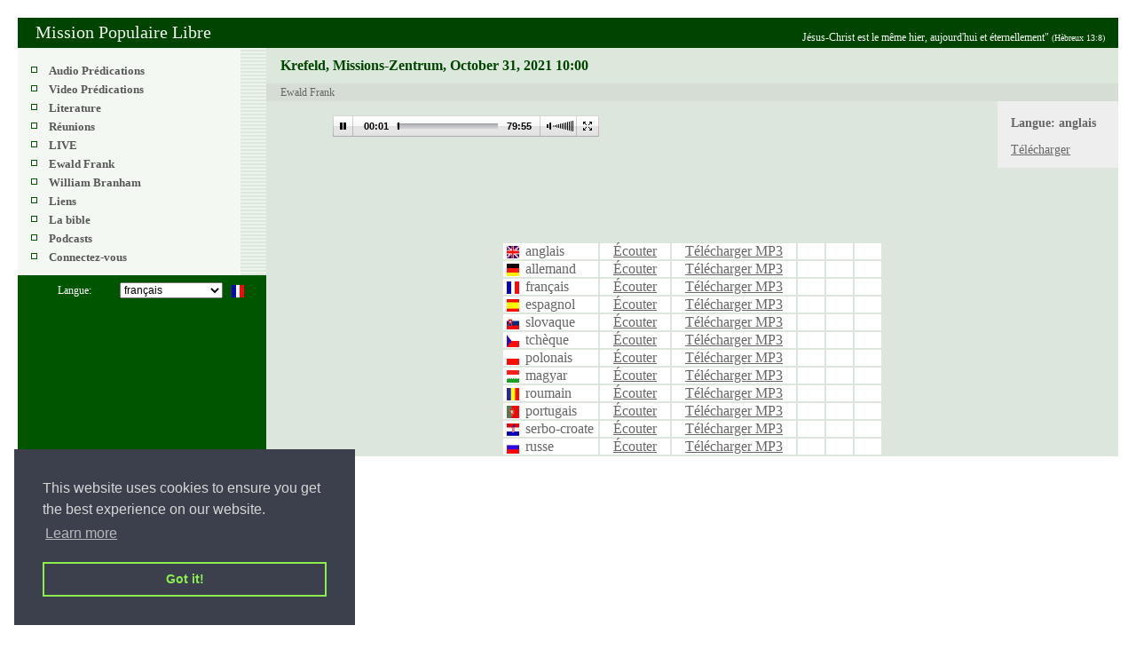

--- FILE ---
content_type: text/html; charset=utf-8
request_url: http://misia.sk/sermons/10716
body_size: 4933
content:
<!DOCTYPE HTML PUBLIC "-//W3C//DTD HTML 4.01//EN"
"http://www.w3.org/TR/html4/strict.dtd">
<html :xmlns:fb='http://www.facebook.com/2008/fbml' :xmlns:og='http://ogp.me/ns#' lang='en' xml:lang='en' xmlns='http://www.w3.org/1999/xhtml'>
<head>
<!-- Global site tag (gtag.js) - Google Analytics -->
<script async src="https://www.googletagmanager.com/gtag/js?id=UA-705567-1"></script>
<script>
window.dataLayer = window.dataLayer || [];
function gtag(){dataLayer.push(arguments);}
gtag("js", new Date());
gtag("config", "UA-705567-1");
</script>
<meta property="og:title" content="Ewald Frank :  Krefeld, Missions-Zentrum, October 31, 2021 10:00" />
<meta property="og:type" content="misia:sermon" />
<meta property="og:image" content="http://www.misia.sk/images/main_menu_bible.jpg" />
<meta property="og:url" content="http://misia.sk/sermons/10716" />
<meta property="og:site_name" content="Mission Populaire Libre" />
<meta property="og:description" content="Krefeld, Missions-Zentrum, October 31, 2021 10:00" />
<meta property="og:audio content="http://www.misia.sk/data/AV/2021-10-31-1000-Krefeld-english.mp3" />
<meta property="og:audio:artist content="Ewald Frank" />
<meta property="og:audio:title content="Krefeld, Missions-Zentrum, October 31, 2021 10:00" />
<meta property="og:audio:type content="application/mp3" />
<meta property="fb:admins" content="618785721" />
<meta content='text/html; charset=UTF-8' http-equiv='Content-Type'>
<meta content='index,folow' name='robots'>
<meta content='index,follow,snippet,archive' name='googlebot'>
<meta content='Ewald Frank :  Krefeld, Missions-Zentrum, October 31, 2021 10:00' name='description'>

<link href="/stylesheets/tab.webfx.css?1358334196" media="screen" rel="stylesheet" type="text/css" />
<link href='/stylesheets/slm.css' rel='stylesheet' type='text/css'>
<script src="/javascripts/jquery.min.js?1478365878" type="text/javascript"></script>
<script src="/javascripts/jquery_ujs.js?1478365878" type="text/javascript"></script>
<script src="/javascripts/application.js?1478365388" type="text/javascript"></script>
<script src="/javascripts/tabpane.js?1237488286" type="text/javascript"></script>
<script src="/javascripts/lightbox.js?1237488286" type="text/javascript"></script>
<script src="/javascripts/scriptaculous.js?1237488285" type="text/javascript"></script>
<script src="/javascripts/jwplayer.js?1308261737" type="text/javascript"></script>
<meta name="csrf-param" content="authenticity_token"/>
<meta name="csrf-token" content="5Sk3jwo+rWKTUueoRJhAeoArX+hMcVm44OOjM8lmjgc="/>
<script type="text/javascript"> var _gaq = _gaq || []; _gaq.push(['_setAccount', 'UA-705567-1']); _gaq.push(['_trackPageview']); (function() { var ga = document.createElement('script'); ga.type = 'text/javascript'; ga.async = true; ga.src = ('https:' == document.location.protocol ? 'https://ssl' : 'http://www') + '.google-analytics.com/ga.js'; var s = document.getElementsByTagName('script')[0]; s.parentNode.insertBefore(ga, s); })(); </script>
<title>
Mission Populaire Libre
 - Ewald Frank :  Krefeld, Missions-Zentrum, October 31, 2021 10:00
</title>
<link rel="stylesheet" type="text/css" href="//cdnjs.cloudflare.com/ajax/libs/cookieconsent2/3.1.0/cookieconsent.min.css" />
<link rel="apple-touch-icon" sizes="180x180" href="/apple-touch-icon.png">
<link rel="icon" type="image/png" sizes="32x32" href="/favicon-32x32.png">
<link rel="icon" type="image/png" sizes="16x16" href="/favicon-16x16.png">
<link rel="manifest" href="/site.webmanifest">
<script src="//cdnjs.cloudflare.com/ajax/libs/cookieconsent2/3.1.0/cookieconsent.min.js"></script>
<script>
window.addEventListener("load", function(){
window.cookieconsent.initialise({ "palette": { "popup": { "background": "#3c404d", "text": "#d6d6d6" }, "button": { "background": "transparent", "text": "#8bed4f", "border": "#8bed4f" } }, "position": "bottom-left", "content": { "href": "www.misia.sk/articles/7" } })});
</script>
</head>
<body>
<div id='pageContainer'>
<div id='top'>
<h1>
<a href='/'>Mission Populaire Libre</a>
</h1>
<h2>
Jésus-Christ est le même hier, aujourd'hui et éternellement" <small>(Hèbreux 13:8)</small>
</h2>
</div>
<div id='leftnav'>
<div id="mainMenu">
  <ul id="mainMenuList">
    <!--li><a href="/sermons" title="< %= t("txt.menu.sermons" %>">< %= t("txt.menu.sermons" %></a></li-->
    <li>
      <a href="/audio_sermons" title="Audio Prédications">
        Audio Prédications
      </a>
    </li>
    <li>
      <a href="/video_sermons" title="Video Prédications">
        Video Prédications
      </a>
    </li>
    <li>
      <a href="/books" title="Literature">
        Literature
      </a>
    </li>
    <li>
      <a href="/meeting_places" title="Réunions">
        Réunions
      </a>
    </li>
    <li><a href="/articles/371" title="LIVE">LIVE</a></li>
    <li><a href="/articles/7" title="Ewaldd Frank">Ewald Frank</a></li>
    <li><a href="/articles/8" title="William Branham">William Branham</a></li>
    <li><a href="/links" title="Liens">Liens</a></li>
    <!-- <li><a href="/faqs" title="< %=t "txt.menu.faqs" %>">< %=t "txt.menu.faqs" %></a></li>
    <li><a href="/articles/31" title="< %=t "txt.menu.contact" %>">< %=t "txt.menu.contact" %></a></li> -->
    <li><a href="/bibles" title="La bible">La bible</a></li>
    <li><a href="/articles/88" title="Podcasts">Podcasts</a></li>
      <li><a href="/sessions/new" title="Connectez-vous">Connectez-vous</a></li> 

  </ul>
</div>

<!-- - if iphone_user_agent? ## Show message for iPhone users -->
<!-- .message -->
<!-- %p -->
<!-- Using an iPhone? -->
<!-- = succeed "." do -->
<!-- %a{:href => "http://iphone.misia.sk/"} Use the optimised version -->
<div id="LangMenu">
  <p>Langue:</p>
  <select id="LangMenuSelect" name="lang_select" onchange="window.location='/sermons/10716'+this.value">
    <option  value="?locale=en">english</option>
    <option  value="?locale=de">deutsch</option>
    <option selected=&quot;selected&quot; value="?locale=fr">français</option>
    <option  value="?locale=sw">swahili</option>
    <option  value="?locale=cz">česky</option>
    <option  value="?locale=sk">slovensky</option>
    <option  value="?locale=hr">srpskohrvatski</option>
    <option  value="?locale=fi">suomi</option>
    <option  value="?locale=hu">magyar</option>
    <option  value="?locale=it">italiano</option>
    <option  value="?locale=pl">polski</option>
    <option  value="?locale=za">afrikaans</option>
    <option  value="?locale=pt">português</option>
    <option  value="?locale=ro">româna</option>
    <option  value="?locale=ru">pусский язык</option>
    <option  value="?locale=bg">български език</option>
    <option  value="?locale=ua">украинский язык</option>
    <option  value="?locale=es">español</option>
    <option  value="?locale=mg">malagasy</option>
    <option  value="?locale=am">հայերեն</option>
  </select>
  <img src="/images/flags/fr.png" alt="" />
</div>	<!-- čš -->

<!-- #mainMenuImg -->
<!--script src="https://embed.radio.co/player/c26e10f.js"></script-->
<!-- %img{:alt => "bible", :width => 280, :src => "/images/main_menu_bible.jpg"}/ -->
<!-- #MeetingList -->
<!-- /<p style='margin: 10px 0 5px 0 !important; color:red'>Internetové rádio, kázania, piesne <br />24 hodín denne.</p> -->
<!-- /%h3= t "txt.meetings.meeting_dates" -->
<!-- #MeetingListContainer -->
<!-- = render :partial => 'meetings/local_meetings' -->
<!-- / MeetingListContainer -->
<!-- #MeetingListContainer2 -->
<!-- = render :partial => 'meetings/other_meetings' -->
<!-- / MeetingListContainer -->
<!-- MeetingList -->
</div>
<!-- leftnav -->
<div id='content'>

<div id='AVCol1'>
<div id='AVCol1Blok1'>
<!-- %h1=t "txt.sermons.audio_sermons" -->
<h1>Krefeld, Missions-Zentrum, October 31, 2021 10:00</h1>
<h2>Ewald Frank</h2>
<p id='AVDownLink'>
<b>Langue:</b>
<b>anglais</b>
<!-- %br -->
<!-- = link_to t('txt.sermons.download'), @sermon.url_to_file, :target => "_blank", :download => @sermon.url_to_file, :onclick => "javascript: _gaq.push(['_trackPageview','" + @sermon.url_to_file + "']);" -->
<br>
<a href="/sermons/download?id=10716" onclick="javascript: _gaq.push(['_trackPageview','/data/AV/2021-10-31-1000-Krefeld-english.mp3']);" target="_blank">Télécharger</a>
</p>
</div>
<center>
<br>
<div id='AVPlayer1' style='position:absolute; left:350px;top:130px;;width:350px;'>
<div id='container'>Loading the player ...</div>
<script type='text/javascript'>
jwplayer("container").setup({
flashplayer: "/javascripts/player.swf",
'id': 'playerID',
'autostart': true,
'width': '300',
'height': '24',
'controlbar': 'bottom',
file: "http://www.misia.sk//data/AV/2021-10-31-1000-Krefeld-english.mp3"
});
</script>
<!-- #sermonComment -->
<!-- =t 'txt.sermons.sermon_support' -->
</div>
<br>
<!-- #fb-root -->
<!-- %script{ :src => "http://connect.facebook.net/en_US/all.js#appId=231649803528106&amp;xfbml=1"} -->
<!-- %fb:like{ :href=> 'http://www.misia.sk/sermons/' + @sermon.id.to_s, :send=>"false", :width=>100, :height=>70, :style=>'margin-bottom:30px', :show_faces=>"false", :font=>""} -->
</center>
<iframe frameborder='0' scrolling='no' src='http://www.facebook.com/plugins/like.php?href=http://www.misia.sk/sermons/10716' style='padding: 40px 0 0 30px; border:none; width:450px; height:60px'></iframe>
<!-- - unless @sermon.not_public =1 -->
<!-- %iframe{:src=>"http://www.facebook.com/plugins/like.php?href=http://www.misia.sk/sermons/" + @sermon.id.to_s, :scrolling=>"no", :frameborder=>"0", :style=>"border:none; width:450px; height:80px"} -->
<div id='note'>
</div>
<center>
<!-- %table -->
<!-- - @sermon.translations.each do |ar| -->
<!-- %tr -->
<!-- %td{ :style => "font-size:10px; background: url(/images/flags/#{ar.language.abb}.png) no-repeat 0px 0px; padding: 0 5px 0 20px; " } -->
<!-- = t('txt.languages.' + ar.language.name).force_encoding("UTF-8").html_safe -->
<!-- %td.audiomp3{ :style => "padding: 0px 5px;font-size:10px;"} -->
<!-- %a{ :href => sermon_url(ar) } -->
<!-- = t('txt.sermons.listen').force_encoding("UTF-8").html_safe -->
<!-- - unless ar.file_name.blank? -->
<!-- %td.audiomp3{ :style => "padding: 0px 5px;font-size:10px;"} -->
<!-- %a.dwn{ :href => "http://www.misia.sk" + ar.url_to_file , :onclick => "javascript: _gaq.push(['_trackPageview','" + ar.url_to_file + "']);", :target => "_new" } -->
<!-- = t('txt.sermons.download').force_encoding("UTF-8").html_safe -->
<br>
<table>
<tr style='background-color:#fff;'>
<td style='background: url(/images/flags/en.png) no-repeat 4px 3px; padding: 0px 5px 0 25px; '>
anglais
</td>
<td class='audiomp3' style='padding: 0px 15px;'>
<a href='http://misia.sk/sermons/10716'>
Écouter
</a>
</td>
<td class='audiomp3' style='padding: 0px 15px;'>
<!-- %a.dwn{ :href => "http://www.misia.sk/sermons/download?id=" + ar.id.to_s, :onClick => "javascript: _gaq.push(['_trackEvent', 'AV', 'Downloaded', '"+  ar.url_to_file + "']);", :target => "_new" } -->
<a class='dwn' download='http://www.misia.sk/data/AV/2021-10-31-1000-Krefeld-english.mp3' href='http://www.misia.sk/data/AV/2021-10-31-1000-Krefeld-english.mp3' onClick="javascript: _gaq.push(['_trackEvent', 'AV', 'Downloaded', '/data/AV/2021-10-31-1000-Krefeld-english.mp3']);" target='_new'>
Télécharger
MP3
<!-- = '(' "#{to _mb(ar.size)}" ')' -->
</a>
</td>
<td class='audiomp3' style='padding: 0px 15px;'>
</td>
<td class='audiomp3' style='padding: 0px 15px;'>
</td>
<td class='audiomp3' style='padding: 0px 15px;'>
</td>
</tr>
<tr style='background-color:#fff;'>
<td style='background: url(/images/flags/de.png) no-repeat 4px 3px; padding: 0px 5px 0 25px; '>
allemand
</td>
<td class='audiomp3' style='padding: 0px 15px;'>
<a href='http://misia.sk/sermons/10711'>
Écouter
</a>
</td>
<td class='audiomp3' style='padding: 0px 15px;'>
<!-- %a.dwn{ :href => "http://www.misia.sk/sermons/download?id=" + ar.id.to_s, :onClick => "javascript: _gaq.push(['_trackEvent', 'AV', 'Downloaded', '"+  ar.url_to_file + "']);", :target => "_new" } -->
<a class='dwn' download='http://www.misia.sk/data/AV/2021-10-31-1000-Krefeld-deutsch.mp3' href='http://www.misia.sk/data/AV/2021-10-31-1000-Krefeld-deutsch.mp3' onClick="javascript: _gaq.push(['_trackEvent', 'AV', 'Downloaded', '/data/AV/2021-10-31-1000-Krefeld-deutsch.mp3']);" target='_new'>
Télécharger
MP3
<!-- = '(' "#{to _mb(ar.size)}" ')' -->
</a>
</td>
<td class='audiomp3' style='padding: 0px 15px;'>
</td>
<td class='audiomp3' style='padding: 0px 15px;'>
</td>
<td class='audiomp3' style='padding: 0px 15px;'>
</td>
</tr>
<tr style='background-color:#fff;'>
<td style='background: url(/images/flags/fr.png) no-repeat 4px 3px; padding: 0px 5px 0 25px; '>
français
</td>
<td class='audiomp3' style='padding: 0px 15px;'>
<a href='http://misia.sk/sermons/10720'>
Écouter
</a>
</td>
<td class='audiomp3' style='padding: 0px 15px;'>
<!-- %a.dwn{ :href => "http://www.misia.sk/sermons/download?id=" + ar.id.to_s, :onClick => "javascript: _gaq.push(['_trackEvent', 'AV', 'Downloaded', '"+  ar.url_to_file + "']);", :target => "_new" } -->
<a class='dwn' download='http://www.misia.sk/data/AV/2021-10-31-1000-Krefeld-french.mp3' href='http://www.misia.sk/data/AV/2021-10-31-1000-Krefeld-french.mp3' onClick="javascript: _gaq.push(['_trackEvent', 'AV', 'Downloaded', '/data/AV/2021-10-31-1000-Krefeld-french.mp3']);" target='_new'>
Télécharger
MP3
<!-- = '(' "#{to _mb(ar.size)}" ')' -->
</a>
</td>
<td class='audiomp3' style='padding: 0px 15px;'>
</td>
<td class='audiomp3' style='padding: 0px 15px;'>
</td>
<td class='audiomp3' style='padding: 0px 15px;'>
</td>
</tr>
<tr style='background-color:#fff;'>
<td style='background: url(/images/flags/es.png) no-repeat 4px 3px; padding: 0px 5px 0 25px; '>
espagnol
</td>
<td class='audiomp3' style='padding: 0px 15px;'>
<a href='http://misia.sk/sermons/10719'>
Écouter
</a>
</td>
<td class='audiomp3' style='padding: 0px 15px;'>
<!-- %a.dwn{ :href => "http://www.misia.sk/sermons/download?id=" + ar.id.to_s, :onClick => "javascript: _gaq.push(['_trackEvent', 'AV', 'Downloaded', '"+  ar.url_to_file + "']);", :target => "_new" } -->
<a class='dwn' download='http://www.misia.sk/data/AV/2021-10-31-1000-Krefeld-spain.mp3' href='http://www.misia.sk/data/AV/2021-10-31-1000-Krefeld-spain.mp3' onClick="javascript: _gaq.push(['_trackEvent', 'AV', 'Downloaded', '/data/AV/2021-10-31-1000-Krefeld-spain.mp3']);" target='_new'>
Télécharger
MP3
<!-- = '(' "#{to _mb(ar.size)}" ')' -->
</a>
</td>
<td class='audiomp3' style='padding: 0px 15px;'>
</td>
<td class='audiomp3' style='padding: 0px 15px;'>
</td>
<td class='audiomp3' style='padding: 0px 15px;'>
</td>
</tr>
<tr style='background-color:#fff;'>
<td style='background: url(/images/flags/sk.png) no-repeat 4px 3px; padding: 0px 5px 0 25px; '>
slovaque
</td>
<td class='audiomp3' style='padding: 0px 15px;'>
<a href='http://misia.sk/sermons/10733'>
Écouter
</a>
</td>
<td class='audiomp3' style='padding: 0px 15px;'>
<!-- %a.dwn{ :href => "http://www.misia.sk/sermons/download?id=" + ar.id.to_s, :onClick => "javascript: _gaq.push(['_trackEvent', 'AV', 'Downloaded', '"+  ar.url_to_file + "']);", :target => "_new" } -->
<a class='dwn' download='http://www.misia.sk/data/AV/2021-10-31-1000-Krefeld-slovak.mp3' href='http://www.misia.sk/data/AV/2021-10-31-1000-Krefeld-slovak.mp3' onClick="javascript: _gaq.push(['_trackEvent', 'AV', 'Downloaded', '/data/AV/2021-10-31-1000-Krefeld-slovak.mp3']);" target='_new'>
Télécharger
MP3
<!-- = '(' "#{to _mb(ar.size)}" ')' -->
</a>
</td>
<td class='audiomp3' style='padding: 0px 15px;'>
</td>
<td class='audiomp3' style='padding: 0px 15px;'>
</td>
<td class='audiomp3' style='padding: 0px 15px;'>
</td>
</tr>
<tr style='background-color:#fff;'>
<td style='background: url(/images/flags/cz.png) no-repeat 4px 3px; padding: 0px 5px 0 25px; '>
tchèque
</td>
<td class='audiomp3' style='padding: 0px 15px;'>
<a href='http://misia.sk/sermons/10717'>
Écouter
</a>
</td>
<td class='audiomp3' style='padding: 0px 15px;'>
<!-- %a.dwn{ :href => "http://www.misia.sk/sermons/download?id=" + ar.id.to_s, :onClick => "javascript: _gaq.push(['_trackEvent', 'AV', 'Downloaded', '"+  ar.url_to_file + "']);", :target => "_new" } -->
<a class='dwn' download='http://www.misia.sk/data/AV/2021-10-31-1000-Krefeld-czech.mp3' href='http://www.misia.sk/data/AV/2021-10-31-1000-Krefeld-czech.mp3' onClick="javascript: _gaq.push(['_trackEvent', 'AV', 'Downloaded', '/data/AV/2021-10-31-1000-Krefeld-czech.mp3']);" target='_new'>
Télécharger
MP3
<!-- = '(' "#{to _mb(ar.size)}" ')' -->
</a>
</td>
<td class='audiomp3' style='padding: 0px 15px;'>
</td>
<td class='audiomp3' style='padding: 0px 15px;'>
</td>
<td class='audiomp3' style='padding: 0px 15px;'>
</td>
</tr>
<tr style='background-color:#fff;'>
<td style='background: url(/images/flags/pl.png) no-repeat 4px 3px; padding: 0px 5px 0 25px; '>
polonais
</td>
<td class='audiomp3' style='padding: 0px 15px;'>
<a href='http://misia.sk/sermons/10710'>
Écouter
</a>
</td>
<td class='audiomp3' style='padding: 0px 15px;'>
<!-- %a.dwn{ :href => "http://www.misia.sk/sermons/download?id=" + ar.id.to_s, :onClick => "javascript: _gaq.push(['_trackEvent', 'AV', 'Downloaded', '"+  ar.url_to_file + "']);", :target => "_new" } -->
<a class='dwn' download='http://www.misia.sk/data/AV/2021-10-31-1000-Krefeld-polish.mp3' href='http://www.misia.sk/data/AV/2021-10-31-1000-Krefeld-polish.mp3' onClick="javascript: _gaq.push(['_trackEvent', 'AV', 'Downloaded', '/data/AV/2021-10-31-1000-Krefeld-polish.mp3']);" target='_new'>
Télécharger
MP3
<!-- = '(' "#{to _mb(ar.size)}" ')' -->
</a>
</td>
<td class='audiomp3' style='padding: 0px 15px;'>
</td>
<td class='audiomp3' style='padding: 0px 15px;'>
</td>
<td class='audiomp3' style='padding: 0px 15px;'>
</td>
</tr>
<tr style='background-color:#fff;'>
<td style='background: url(/images/flags/hu.png) no-repeat 4px 3px; padding: 0px 5px 0 25px; '>
magyar
</td>
<td class='audiomp3' style='padding: 0px 15px;'>
<a href='http://misia.sk/sermons/10714'>
Écouter
</a>
</td>
<td class='audiomp3' style='padding: 0px 15px;'>
<!-- %a.dwn{ :href => "http://www.misia.sk/sermons/download?id=" + ar.id.to_s, :onClick => "javascript: _gaq.push(['_trackEvent', 'AV', 'Downloaded', '"+  ar.url_to_file + "']);", :target => "_new" } -->
<a class='dwn' download='http://www.misia.sk/data/AV/2021-10-31-1000-Krefeld-hungarian.mp3' href='http://www.misia.sk/data/AV/2021-10-31-1000-Krefeld-hungarian.mp3' onClick="javascript: _gaq.push(['_trackEvent', 'AV', 'Downloaded', '/data/AV/2021-10-31-1000-Krefeld-hungarian.mp3']);" target='_new'>
Télécharger
MP3
<!-- = '(' "#{to _mb(ar.size)}" ')' -->
</a>
</td>
<td class='audiomp3' style='padding: 0px 15px;'>
</td>
<td class='audiomp3' style='padding: 0px 15px;'>
</td>
<td class='audiomp3' style='padding: 0px 15px;'>
</td>
</tr>
<tr style='background-color:#fff;'>
<td style='background: url(/images/flags/ro.png) no-repeat 4px 3px; padding: 0px 5px 0 25px; '>
roumain
</td>
<td class='audiomp3' style='padding: 0px 15px;'>
<a href='http://misia.sk/sermons/10718'>
Écouter
</a>
</td>
<td class='audiomp3' style='padding: 0px 15px;'>
<!-- %a.dwn{ :href => "http://www.misia.sk/sermons/download?id=" + ar.id.to_s, :onClick => "javascript: _gaq.push(['_trackEvent', 'AV', 'Downloaded', '"+  ar.url_to_file + "']);", :target => "_new" } -->
<a class='dwn' download='http://www.misia.sk/data/AV/2021-10-31-1000-Krefeld-romanian.mp3' href='http://www.misia.sk/data/AV/2021-10-31-1000-Krefeld-romanian.mp3' onClick="javascript: _gaq.push(['_trackEvent', 'AV', 'Downloaded', '/data/AV/2021-10-31-1000-Krefeld-romanian.mp3']);" target='_new'>
Télécharger
MP3
<!-- = '(' "#{to _mb(ar.size)}" ')' -->
</a>
</td>
<td class='audiomp3' style='padding: 0px 15px;'>
</td>
<td class='audiomp3' style='padding: 0px 15px;'>
</td>
<td class='audiomp3' style='padding: 0px 15px;'>
</td>
</tr>
<tr style='background-color:#fff;'>
<td style='background: url(/images/flags/pt.png) no-repeat 4px 3px; padding: 0px 5px 0 25px; '>
portugais
</td>
<td class='audiomp3' style='padding: 0px 15px;'>
<a href='http://misia.sk/sermons/10712'>
Écouter
</a>
</td>
<td class='audiomp3' style='padding: 0px 15px;'>
<!-- %a.dwn{ :href => "http://www.misia.sk/sermons/download?id=" + ar.id.to_s, :onClick => "javascript: _gaq.push(['_trackEvent', 'AV', 'Downloaded', '"+  ar.url_to_file + "']);", :target => "_new" } -->
<a class='dwn' download='http://www.misia.sk/data/AV/2021-10-31-1000-Krefeld-portugal.mp3' href='http://www.misia.sk/data/AV/2021-10-31-1000-Krefeld-portugal.mp3' onClick="javascript: _gaq.push(['_trackEvent', 'AV', 'Downloaded', '/data/AV/2021-10-31-1000-Krefeld-portugal.mp3']);" target='_new'>
Télécharger
MP3
<!-- = '(' "#{to _mb(ar.size)}" ')' -->
</a>
</td>
<td class='audiomp3' style='padding: 0px 15px;'>
</td>
<td class='audiomp3' style='padding: 0px 15px;'>
</td>
<td class='audiomp3' style='padding: 0px 15px;'>
</td>
</tr>
<tr style='background-color:#fff;'>
<td style='background: url(/images/flags/hr.png) no-repeat 4px 3px; padding: 0px 5px 0 25px; '>
serbo-croate
</td>
<td class='audiomp3' style='padding: 0px 15px;'>
<a href='http://misia.sk/sermons/10713'>
Écouter
</a>
</td>
<td class='audiomp3' style='padding: 0px 15px;'>
<!-- %a.dwn{ :href => "http://www.misia.sk/sermons/download?id=" + ar.id.to_s, :onClick => "javascript: _gaq.push(['_trackEvent', 'AV', 'Downloaded', '"+  ar.url_to_file + "']);", :target => "_new" } -->
<a class='dwn' download='http://www.misia.sk/data/AV/2021-10-31-1000-Krefeld-serbo-croatian.mp3' href='http://www.misia.sk/data/AV/2021-10-31-1000-Krefeld-serbo-croatian.mp3' onClick="javascript: _gaq.push(['_trackEvent', 'AV', 'Downloaded', '/data/AV/2021-10-31-1000-Krefeld-serbo-croatian.mp3']);" target='_new'>
Télécharger
MP3
<!-- = '(' "#{to _mb(ar.size)}" ')' -->
</a>
</td>
<td class='audiomp3' style='padding: 0px 15px;'>
</td>
<td class='audiomp3' style='padding: 0px 15px;'>
</td>
<td class='audiomp3' style='padding: 0px 15px;'>
</td>
</tr>
<tr style='background-color:#fff;'>
<td style='background: url(/images/flags/ru.png) no-repeat 4px 3px; padding: 0px 5px 0 25px; '>
russe
</td>
<td class='audiomp3' style='padding: 0px 15px;'>
<a href='http://misia.sk/sermons/10715'>
Écouter
</a>
</td>
<td class='audiomp3' style='padding: 0px 15px;'>
<!-- %a.dwn{ :href => "http://www.misia.sk/sermons/download?id=" + ar.id.to_s, :onClick => "javascript: _gaq.push(['_trackEvent', 'AV', 'Downloaded', '"+  ar.url_to_file + "']);", :target => "_new" } -->
<a class='dwn' download='http://www.misia.sk/data/AV/2021-10-31-1000-Krefeld-russian.mp3' href='http://www.misia.sk/data/AV/2021-10-31-1000-Krefeld-russian.mp3' onClick="javascript: _gaq.push(['_trackEvent', 'AV', 'Downloaded', '/data/AV/2021-10-31-1000-Krefeld-russian.mp3']);" target='_new'>
Télécharger
MP3
<!-- = '(' "#{to _mb(ar.size)}" ')' -->
</a>
</td>
<td class='audiomp3' style='padding: 0px 15px;'>
</td>
<td class='audiomp3' style='padding: 0px 15px;'>
</td>
<td class='audiomp3' style='padding: 0px 15px;'>
</td>
</tr>
</table>
</center>
</div>

</div>
<div id='footer'>&nbsp;</div>
</div>
<!-- Google Code for homepage 1 Conversion Page -->
<!--script type="text/javascript">
/* &lt;![CDATA[ */
var google_conversion_id = 998768263;
var google_conversion_language = "en";
var google_conversion_format = "3";
var google_conversion_color = "ffffff";
var google_conversion_label = "vbknCLHDhgkQh_2f3AM";
var google_remarketing_only = false;
/* ]]&gt; */
</script-->
<!--script type="text/javascript" src="//www.googleadservices.com/pagead/conversion.js">
</script-->
<!--noscript>
<div style="display:inline;">
<img height="1" width="1" style="border-style:none;" alt="" src="//www.googleadservices.com/pagead/conversion/998768263/?label=vbknCLHDhgkQh_2f3AM&amp;guid=ON&amp;script=0"/>
</div>
</noscript-->
<!-- - unless (params[:controller] == 'events') -->
<!-- pageContainer -->
<!--script>window.jQuery || document.write('<script src="https://ajax.googleapis.com/ajax/libs/jquery/1/jquery.min.js"><\/script>')</script>
<script src="http://240891823.r.professionalcdn.com/jquery.shoutcast.easy.min.js?host=knight.wavestreamer.com&port=7313&stream=1"></script-->
<!-- Google Code for Remarketing Tag -->
<!--script type="text/javascript">
/* &lt;![CDATA[ */
var google_conversion_id = 998768263;
var google_custom_params = window.google_tag_params;
var google_remarketing_only = true;
/* ]]&gt; */
</script>
<script type="text/javascript" src="//www.googleadservices.com/pagead/conversion.js">
</script>
<noscript>
<div style="display:inline;">
<img height="1" width="1" style="border-style:none;" alt="" src="//googleads.g.doubleclick.net/pagead/viewthroughconversion/998768263/?value=0&amp;guid=ON&amp;script=0"/>
</div>
</noscript-->
</body>
</html>


--- FILE ---
content_type: text/css
request_url: http://misia.sk/stylesheets/slm.css
body_size: 6220
content:
body { 
	scrollbar-face-color: #CCDDCC; 
	scrollbar-shadow-color: #CCDDCC; 
	scrollbar-highlight-color: #CCDDCC; 
	scrollbar-3dlight-color: #EEEEEE; 
	scrollbar-darkshadow-color: #EEEEEE; 
	scrollbar-track-color: #EEEEEE; 
	scrollbar-arrow-color: #EEEEEE; 
  height: 100%;
  font-family: tahoma;
} 
body, html {
  height: 100%;
	padding: 0;
  margin: 0;
}
body {
  margin: 20px 20px 0 20px;
}
.EventTable {
	width:90%;
	margin:20px;
}
.EventTable th {
	text-align: left;
	font-size:13px;
  line-height: 20px;
}
.EventTable td {
	text-align: left;
	font-size:14px;
}
.EventTable td a {
  text-decoration: none;
  color: #333;
}
.EventTable td a:hover {
  text-decoration: underline;
  color: #000;
}

.errorExplanation h2 { display:none;}

.errorExplanation ul {
	line-height: 20px;
	font-size: 11px;
	padding-left: 145px;
	padding-top: 10px;
	padding-bottom: 10px;
	padding-right: 8px;
	margin: 0;
	list-style-type: square; 
	color: #585858;
}

.fieldWithErrors {
  margin: 0;
  padding: 0 10px 5px 120px;
  font-size: 14px;
  line-height: 20px;
}
.fieldWithErrors input {
  border: 3px solid red;
  border-radius: 7px;
}
.fieldWithErrors input:focus { 
  outline: none;
  border-color: #9ecaed;
  box-shadow: 0 0 10px #9ecaed;
}

#top { height: 34px; width: 100%; padding: 0; margin: 0; position: relative; left: 0px; top: 0px; float: left; clear: both; color: #F3F8F3;  background: #040; }
#top { _position: absolute; _left: 20px; _top: 20px; }
#top h1 { float: left; line-height: 33px; font-size: 20px; font-weight: 100; padding: 0 0 0 10px; margin: 0 0 0 10px;}
#top a { color: #F3F8F3; text-decoration: none; }
#top h2 { float: right; line-height: 33px; font-size: 12px; font-weight: 100; padding: 6px 0; margin: 0; text-align: right; padding-right: 15px; }

#leftnav {
	position: absolute;
	float: left;
	top: 54px;
	left: 20px;
	width: 280px;
	margin: 0;
	/*background-color: #2E4C06;*/
}
#mainMenu {
	padding: 0;
	margin: 0;
}
#mainMenu h1 { line-height: 30px; font-size: 20px; font-weight: 100; padding: 0; margin: 0; margin-left: 30px; padding-left: 10px; color: #F3F8F3; background: #004400; }
#mainMenu h1 a {
	color: #F3F8F3;
}
#mainMenu a {
	color: #006600;
	text-decoration: none;	
}
#mainMenuImg {
}
#mainMenuList {
	padding: 15px 0 10px 0;
	margin: 0;
	padding-left: 15px;
	font-size: 13px;
	list-style-type: none; 
	font-weight: 600;
	color: #585858;
	background: url(/images/main_menu_list_bg.gif);
	background-repeat: repeat-y;
	background-position: right top;
	background-color: #F3F8F3;
}
#mainMenuList li {
	line-height: 21px;
	list-style: none;
	padding: 0;
	margin: 0;
	padding-left: 20px;
	background: url(/images/main_menu_square.gif);
	background-repeat: no-repeat;
	background-position: 0px 6px;

}
#mainMenuList A {
	text-decoration: none;
	color: #585858;
}
#mainMenuList a:hover {
	color: black;
}

/* NEWS */
#News {
	background-color: white;
	margin: 0;
	padding: 0;
	margin-right: 20px;
}
#News H3 {
	line-height: 30px;
	font-size: 12px;
	padding: 0;
	margin: 0;
	padding-left: 10px;
	color: #006600;
	background-color: #99B299;
}
#News small {
	font-size: 10px;
	text-align: right;
}
.NewsList {
	margin: 0;
	padding: 0;
}
.NewsList ul {
	line-height: 20px;
	font-size: 11px;
	padding-left: 25px;
	padding-top: 10px;
	padding-bottom: 10px;
	padding-right: 8px;
	margin: 0;
	list-style-type: square; 
	color: #585858;
}
.NewsList A {
	color: #222222;
	text-decoration: none;
}
.NewsList a:hover {
	color: black;
}

.NewsList1 {
	margin: 0;
	padding: 0;
}
.NewsList1 ul {
	line-height: 20px;
	font-size: 12px;
	padding-left: 18px;
	padding-top: 10px;
	padding-bottom: 10px;
	padding-right: 8px;
	margin: 0;
	list-style-type: none; 
	color: #585858;
}
.NewsList1 li {
	background: url(/images/main_menu_square.gif);
	background-repeat: no-repeat;
	background-position: 0px 9px;
	padding-left: 17px;
	line-height: 23px;
}
.NewsList1 A {
	color: #222222;
	text-decoration: none;
	font-size:14px;
}
.NewsList1 a:hover {
	color: black;
	text-decoration: underline;
}
/* INDEX
*/
#Index {
	/*margin-right: 280px;*/
}
#IndexHeader {
	height: 150px;
	background-color: #CCDDCC;
}
#Index h1 {
clear:both; 
	line-height: 30px;
	font-size: 14px;
	padding: 0;
	padding-left: 16px;
	margin: 0;
	color: #004400;
	background-color: #DCE8DC;
}
#Index h1 a {
	color: #004400;
  text-decoration: none;
}
#Index h1 a:hover {
	color: #339933;
  text-decoration: underline;
}
#Index h2 { line-height: 15px; font-size: 14px; padding: 0; margin: 0; margin-left: 138px; margin-right: 10px; color: #585858; }
#Index h2 a { text-decoration: none; color: #585858; }
#Index a:hover { color: black; }
#IndexContainer {
	display: inline;
	float: left;
	margin: 0;
	padding: 0;
  width: 100%;
}
.IndexItem { clear: both; margin: 0; padding: 0; padding-left: 13px; }
.IndexItem p { margin: 0; padding: 0; padding-top: 5px; margin-left: 138px; margin-right: 10px; font-size: 11px; }
.IndexItem .datum { margin-top: 9px; }
.IndexItemImg { float: left; width: 120px; margin: 0; padding: 0; border: 5px #DCE8DC solid; text-align: center; font-size: 12px; }
.IndexItemImg img { border: 0; padding: 0; margin: 0;}
.IndexItemSpacer { clear: both; font-size: 10px; height: 15px; padding: 0; margin: 0; }

.notice { padding: 0; margin: 0; }
.notice p { padding: 0 0 10px 0; margin: 0; font-size: 11px; text-align: center; font-weight: bold; }

.News1 {
	background-color: white;
	margin: 0;
	padding: 0;
}
.News1 h1 {
	line-height: 30px;
	font-size: 14px;
	padding: 0;
	margin: 31px 0 0 0;
	padding-left: 10px;
	color: #004400;
	background-color: #DCE8DC;
}
.News1 small {
	font-size: 10px;
	text-align: right;
}
.ArticleListContainer { clear: both; margin: 0; padding: 0; overflow: auto; width: 100%; }
.ArticleList h1 { line-height: 30px; font-size: 14px; padding: 0; padding-left: 16px; margin: 31px 0 0 0; color: #004400; background-color: #DCE8DC; }
.ArticleList h3 { line-height: 15px; font-size: 14px; padding: 0; margin: 0; margin-left: 138px; margin-right: 10px; color: #585858; }
.ArticleList h3 a { text-decoration: none; color: #585858; }
.ArticleList a:hover { color: black; }
.ArticleListItem { clear: both; margin: 0; padding: 10px 0 0 0; padding-left: 13px; }
.ArticleListItem p { margin: 0; padding: 0; padding-top: 5px; margin-left: 138px; margin-right: 10px; font-size: 11px; }
.ArticleListItem .datum { margin-top: 9px; }
.ArticleListItemImg { float: left; width: 130px; margin: 0; padding: 0; background-color: #DCE8DC; text-align: center; font-size: 12px; }
.ArticleListItemImg img { border: 0; padding: 0; margin: 0; width: 120px; border: 5px #DCE8DC solid; }
.ArticleListItemSpacer { clear: both; font-size: 10px; height: 15px; padding: 0; margin: 0; }

.NavBar { text-align:right; margin:0; padding:0; font-size:11px;  float:right; }
.NavBar ul { list-style-type:none; padding:0; margin:5px; }
.NavBar li { margin-left:2px; display:inline; background:#82A0D2; padding:0; }
.NavBar li.label { background:none; }
.NavBar li.selected { background:#BAC8E0; padding:2px 5px 2px 5px; }
.NavBar li a { color:#333; padding:2px 5px 2px 5px; }
.NavBar li a:hover { background-color:#5078B0; color:#BAC8E0;}
.NavBar ul li a { text-decoration:none;}

label {
  display: inline;
  width: 190px;
}
/*FORM
*/
#Form {
	font-size: 13px;
}
#Form h1 {	
	line-height: 30px;
	font-size: 14px;
	padding: 0;
	padding-left: 16px;
	margin: 31px 0 0 0;
	color: #004400;
	background-color: #DCE8DC;
}
#Form select {
	margin-top: 10px;
	font-size: 13px;
	margin-left: 120px;
}
#Form label {
	float: left;
	position: absolute;
	padding-left: 15px;
	margin-top: 10px;
	font-size: 13px;
}
#Form p {
	padding-left: 15px;
	color: #585858;
}
#Form p.warn {
	color: green;
	
}
#Form a {
	color: #585858;
}
#Form input {
	margin-top: 10px;
	margin-left: 200px;
	font-size: 14px;
	padding: 2px 5px 2px 5px;
	border: 1px #000 solid;
}
#Form textarea {
	margin-top: 10px;
	margin-left: 120px;
	font-size: 11px;
	padding: 2px 5px 2px 5px;
	border: 1px #ededed solid;
}

.button {
	margin-left: 200px;
  border-top: 1px solid #69b593;
  background: #3eb57b;
  background: -webkit-gradient(linear, left top, left bottom, from(#3a8a4d), to(#3eb57b));
  background: -webkit-linear-gradient(top, #3a8a4d, #3eb57b);
  background: -moz-linear-gradient(top, #3a8a4d, #3eb57b);
  background: -ms-linear-gradient(top, #3a8a4d, #3eb57b);
  background: -o-linear-gradient(top, #3a8a4d, #3eb57b);
  padding: 6px 12px;
  -webkit-border-radius: 5px;
  -moz-border-radius: 5px;
  border-radius: 5px;
  -webkit-box-shadow: rgba(0,0,0,1) 0 1px 0;
  -moz-box-shadow: rgba(0,0,0,1) 0 1px 0;
  box-shadow: rgba(0,0,0,1) 0 1px 0;
  text-shadow: rgba(0,0,0,.4) 0 1px 0;
  color: white;
  font-size: 16px;
  font-family: 'Lucida Grande', Helvetica, Arial, Sans-Serif;
  text-decoration: none;
  vertical-align: middle;
}
.button:hover {
  border-top-color: #54ab61;
  background: #54ab61;
  color: #ffffff;
}
.button:active {
  border-top-color: #74c290;
  background: #74c290;
}

/* LANG MENU
*/
#LangMenu { height: 34px; /*background: #004400;*/ padding: 0; margin: 0 0 0 30px; font-size: 11px; }
#LangMenu p { float: left; width: 70px; padding: 10px 0 0 15px; margin: 0; color: #FFFFFF; font-size: 12px; }
#LangMenuSelect { float: left; font-size: 12px; margin-top: 8px; } 
#LangMenu img { padding: 0; margin: 11px 0 0 10px; }


/*	MEETING LIST
*/
#MeetingList {
	background-color: #005500;
	margin: 10px 0 0 0;
	padding: 0;
}
#MeetingList H3 {
	line-height: 30px;
	font-size: 12px;
	padding: 0;
	margin: 0;
	padding-left: 15px;
	color: white;
}
#MeetingList H4 {
	line-height: 16px;
	font-size: 12px;
	padding: 0 0 5px 15px;
	margin: 0;
	color: white;
}
#MeetingList h4 a {
	color: #FFF;
	text-decoration: none;
}
#MeetingList p {
	color: #FFF;
	font-size: 11px;
	line-height: 16px;
	padding: 5px 10px 10px 16px;;
	margin: 0;
}
#MeetingListContainer {
/*	height: 212px;*/
	padding: 0;
	margin: 0;
	overflow: auto;
}
#MeetingList ul {
	line-height: 20px;
	font-size: 12px;
	padding-left: 15px;
	padding-bottom: 10px;
	margin: 0;
	list-style-type: none; 
	color: #CCFFCC;
}
#MeetingList li {
	list-style: none;
	padding-left: 19px;
	background: url(/images/meeting_list_square.gif);
	background-repeat: no-repeat;
	background-position: 0px 7px;
}
#MeetingList li a {
  padding-left:3px;
	line-height: 24px;
	color: #CCFFCC;
	text-decoration: none;
}
#MeetingList li a:hover {
	color: white;
}
#MeetingListH3 {
	clear: both;
	line-height: 30px;
	font-size: 14px;
	padding: 0;
	margin: 0;
	padding-left: 15px;
	color: #585858;
}
/*	MEETING LIST1
*/
#MeetingList1 {
	background-color: #f6f6f6;
	padding: 0;
	margin: 0;
	margin-left: 15px;
	margin-right: 200px;
}
#MeetingList1 p {
  font-size: 12px;
  padding-left: 30px;
  }
#MeetingList1 H3 {
	clear: both;
	line-height: 30px;
	font-size: 12px;
	padding: 0;
	margin: 0;
	padding-left: 10px;
	color: #585858;
}
#MeetingList1 UL {
	line-height: 20px;
	font-size: 12px;
	padding-left: 35px;
	padding-bottom: 10px;
	margin: 0;
	list-style-type: square; 
	color: #585858;
}
#MeetingList1 li a {
	color: #585858;
	text-decoration: none;
}
#MeetingList1 li a:hover {
	color: black;
}
.meetingPlace hr {
  margin-left: 15px;
  margin-right: 10px;
}
#Place {
	margin-right: 200px;
}
#Place a {
	color: #004400;
}
#Place a:hover {
	color: black;
}
#Place h1 {
	line-height: 30px;
	font-size: 14px;
	padding: 0;
	padding-left: 16px;
	margin: 31px 0 0 0;
	color: #004400;
	background-color: #DCE8DC;
}
#Place img {
	float: left;
	margin: 15px;
	border: 5px #DCE8DC solid;
}
 * SAVED FOR LATER */
#SavedForLater {
	background-color: #005500;
	margin: 0;
	padding: 0;
}
#SavedForLater H3 {
	line-height: 30px;
	font-size: 12px;
	padding: 0;
	margin: 0;
	padding-left: 15px;
	color: white;
}
#SavedForLater H4 {
	line-height: 16px;
	font-size: 12px;
	padding: 0 0 5px 15px;
	margin: 0;
	color: white;
}
#SavedForLater h4 a {
	color: #FFF;
	text-decoration: none;
}
#SavedForLater p {
	color: #FFF;
	font-size: 11px;
	line-height: 16px;
	padding: 5px 10px 10px 16px;;
	margin: 0;
}
#SavedForLaterContainer {
/*	height: 212px;*/
	padding: 0;
	margin: 0;
	overflow: auto;
}
#SavedForLater ul {
	line-height: 20px;
	font-size: 11px;
	padding-left: 15px;
	padding-bottom: 10px;
	margin: 0;
	list-style-type: none; 
	color: #CCFFCC;
}
#SavedForLater li {
	list-style: none;
	padding-left: 19px;
	background: url(/images/meeting_list_square.gif);
	background-repeat: no-repeat;
	background-position: 0px 7px;
}
#SavedForLater li a {
  padding-left:0px;
	line-height: 22px;
	color: #585858;
	text-decoration: none;
}
#SavedForLater li a:hover {
	color: #383838;
}
#SavedForLaterH3 {
	clear: both;
	line-height: 30px;
	font-size: 14px;
	padding: 0;
	margin: 0;
	padding-left: 15px;
	color: #585858;
}
/* AVCol1
*/

#AVCol1 {
	margin: 0;
	padding: 0;
	background-color: #DDE6DD;
  color: #666666;
}
#AVCol1Blok1 {
}
#AVCol1 h1 {
	line-height: 40px;
	font-size: 16px;
	padding: 0;
	margin: 0;
	padding-left: 16px;
	color: #004400;
	color: #004400;
	background-color: #DCE8DC;
}
#AVCol1 H2 {
	line-height: 20px;
	font-size: 12px;
	padding: 0;
	padding-left: 16px;
	margin: 0;
	margin-top: 0px;
	background-color: #D5DDD5;
}
#AVCol1 H3 {
	line-height: 15px;
	font-size: 12px;
	padding: 0;
	padding-left: 16px;
	padding-bottom: 5px;
	margin: 0;
	background-color: #D5DDD5;
	font-weight: 100;
}
#AVCol1 p {
	padding: 10px 25px 5px 15px;
	font-size: 14px;
	margin: 0;
}
#AVCol1 a {
	color: #666666;
}
#AVPlayer {
	padding-top: 15px;
  padding-bottom:15px;
	background-color: #F6F6F6;
/*	height: 437px;*/
}
#AVPlayer ul {
	text-align: left;
	list-style-type: none;
	font-size: 11px;
	padding: 10px 10px 0 20px;
	margin: 0;
}
#AVPlayer li {
	padding: 0;
	margin: 0;
	margin-bottom: 10px;
}
#AVPlayer p {
	padding: 10px 10px 0 20px;
	text-align: left;
}
#PlayerLink a { font-size: 14px; }
#AVCol2 {
	position: absolute;
	top: 51px;
	width: 385px;
	margin-left: 300px;
	background-color: #ededed;
}
#AVCol2Blok1 {
	margin: 0;
	padding: 0;
	height: 180px;
	background: url(/images/video_bg.gif);
	background-repeat: no-repeat;
	background-position: 100px -15px;
	background-color: white;
}
#AVCol2Blok1 a {
	color: #666666;
	text-decoration: none;
}
#AVCol2Blok1 H2 {
	line-height: 30px;
	font-size: 12px;
	padding: 0;
	padding-left: 16px;
	margin: 0;
	color: #004400;
	background: #DCE8DC;
}
#AVCol2Blok1 ul {
	line-height: 14px;
	font-size: 11px;
	margin: 0;
	padding: 10px 0;
	padding-left: 25px;
	color: #979797;
	list-style: square;
}
#AVContent {
	background-color: #EBEBEB;
}
#AVContent H2 {
	line-height: 25px;
	font-size: 12px;
	padding: 0;
	padding-left: 16px;
	margin: 0;
	color: #004400;
}
#AVContent p {
	font-size: 11px;
	padding: 5px 5px 5px 15px;
	margin: 0;
	color: #979797;
	background-color: #F7F7F7;
}
#AVContentContainer {
	height: 400px;
	overflow: auto;
	background-color: white;
}
#AVContentContainer table {
	padding: 0;
	margin: 0;
	margin-left: 12px;
	font-size: 11px;
	color: #979797;
}
#AVContentContainer td {
	vertical-align: top;
}
#AVContentContainer ul {
	margin: 0; margin-left:20px; padding: 0; list-style-type: square;
}
#AVContentContainer a {
	color: #979797;
	text-decoration: none;
}
#AVDownLink {
  float: right;
  background-color: #eee;
  line-height: 30px;
  padding-right: 20px;
}
#AVDownLink span {
  padding-left: 0px;
}
/*	MEETING LIST2
*/
#MeetingList2 {
}
#MeetingList2 p {
	padding: 0;
	margin: 0;
	font-size: 13px;
	padding-left: 15px;
	padding-right: 15px;
	padding-top: 5px;
}
#MeetingList2Container {
}
#MeetingList2 h1 { line-height: 30px; font-size: 15px; padding: 0; padding-left: 16px; margin: 0; margin: 31px 0 0 0; color: #004400; background-color: #DCE8DC; }
#MeetingList2 H2 {
	clear: both;
	line-height: 24px;
	font-size: 13px;
	padding: 0;
	padding-left: 28px;
	margin: 10px 10px 5px 15px;
	color: #fff;
	background: url(/images/meeting_list_square.gif);
	background-position: 7px 7px;
	background-repeat: no-repeat;
	background-color: #004400;
}
#MeetingList2 H3 {
	line-height: 14px;
	font-size: 13px;
	padding: 0;
	margin: 0;
	color: #004400;
}
#MeetingList2 h4 {
	line-height: 14px;
	font-size: 11px;
	padding: 0;
	margin: 0;
	margin-top: 5px;
	color: #585858;
}
.MeetingList2List {
	float: left;
	padding: 2px 0;
	margin: 0;
	padding-left: 20px;
}
#MeetingList2 a {
	text-decoration: none;
	color: #585858;
}
#MeetingList2 a:hover {
	color: black;
}
#MeetingList2 UL {
	line-height: 15px;
	font-size: 13px;
	padding: 0;
	padding-left: 20px;
	margin: 5px 0;
	list-style-type: square; 
	color: #585858;
}
#MeetingList2 img {
	float: left;
	margin: 2px 0 0px 15px;
	border: 5px #DCE8DC solid;
	padding: 0;
}
#MeetingList2 .spacer{
	clear: both;
	font-size: 2px;
	padding: 0;
	margin: 0;
}

#Meeting {
	margin-right: 200px;
}
#Meeting a {
	color: #004400;
}
#Meeting a:hover {
	color: black;
}
#Meeting h1 {
	line-height: 30px;
	font-size: 15px;
	padding: 0;
	padding-left: 15px;
	margin: 31px 0 0 0;
	color: #004400;
	background-color: #DCE8DC;
}
#Meeting img {
	float: left;
	margin: 15px;
	border: 5px #DCE8DC solid;
}
#MeetingPlace {
	padding: 15px 15px;
	font-size: 13px;
}
#MeetingLang {
	float: left;
	font-size: 11px;
	margin: 0;
	padding-top: 10px;
}
#MeetingLangList {
	float: left;
	font-size: 11px;
	list-style: none;
	padding: 10px 0;
	padding-left: 10px;
	margin: 0;
}
#MeetingLangList li {
	display: inline;
}
.MeetingText {
	padding: 5px 15px 10px;
	font-size: 11px;
}
#MeetingContact {
	clear: both;
	padding: 5px 15px;
	font-size: 11px;
}
#MeetingContact p{
	margin: 0;
	padding: 5px 15px;
}
#MeetingContact a {
	color: #585858;
}
#AV {
	clear: both;
	margin: 0px;
	padding: 5px 15px;
	font-size: 11px;
}
#MeetingAVList {
	line-height: 14px;
	font-size: 11px;
	list-style: none;
	padding: 0;
	margin: 0;
	padding-left: 25px;
	padding-bottom: 5px;
}
#MeetingAVList a {
	color: #585858;
}
#MeetingAVList a:hover {
	color: black;
}
/*MEETINGS LIST
*/
#MeetingsList {
	position: absolute;
	float: right;
	top: 51px;
	right: 20px;
	width: 200px;
	margin: 0;
	padding: 0;
	background-color: #005500;
}
#MeetingsList h1 {
	line-height: 30px;
	font-size: 14px;
	padding: 0 0 0 10px;
	margin: 31px 0 0 0;
	color: #585858;
	background-color: #f3f3f3;
}
#MeetingsList .h1 {
	height: 20px;
	font-size: 11px;
	font-weight: bold;
	text-align: right;
	padding: 0;
	padding-top: 10px;
	padding-right: 16px;
	margin: 0;
	color: #fff;
	background: none;
	background-color: #004400;
}
#MeetingsList h2 {
	line-height: 20px;
	font-size: 11px;
	font-weight: 100;
	padding: 5px 0 5px 32px;
	margin: 0;
	color: #fff;
}
#MeetingsList .spacer {
	line-height: 10px;
	margin-bottom: 3px;	
	background-color: #DCE8DC;
}
#MeetingsList p {
	font-size: 11px;
	padding: 5px 5px 5px 25px;
	margin: 0;
	color: #004400;
	background: url(/images/main_menu_square.gif);
	background-position: 11px 8px;
	background-repeat: no-repeat;
	background-color: #DCE8DC;

}
#MeetingsList a {
	color: #004400;
	text-decoration: none;
}
#MeetingsList a:hover {
	color: black;
}
#rightnav {
	position: absolute;
	background-color: #EDEDED;
	right: 0px;
	top: 0px;
	width: 200px;
	margin: 0;
	padding: 0;
}
#actions {
	margin-top: 30px;
	background-color: #EDEDED;
	background: url(/images/bible.gif) no-repeat;
	height: 139px;
}

#rightnav ul {
	line-height: 15px;
	padding: 0;
	margin: 0;
	padding-top: 20px;
	padding-left: 10px;
	color: #585858;
	font-size: 11px;
	list-style-type: none;
}
#pageContainer { float: left; 
  width: 100%; 
  min-height: 95%; 
  margin: 0px; background: url(/images/greenbg.gif) repeat-y;
}
#content {
	height: 100%;
	margin-left: 280px;
	margin-top: 0px;
	padding-top: 0;
}
/*	ARTICLE 1	
*/
#Article1 {
	margin-right: 210px;
}
#Article1 h1 {
	line-height: 30px;
	font-size: 16px;
	padding: 0;
	padding-left: 16px;
	/*margin: 31px 0 0 0;*/
	color: #004400;
	background-color: #DCE8DC;
}
#Article1Container {
	padding: 0;
	margin: 0;
/*	height: 602px;
*/	overflow: auto;
	background: url(/images/main_menu_square.gif);
	background-position: 17px 23px;
	background-repeat: no-repeat;

}
#Article1Container p {
	margin-top: 20px;
	margin-left: 22px;
  padding: 0 45px 0 15px;
	font-size: 14px;
  line-height: 20px;
}
.popis {
margin-top:10px !important;
font-size: 12px !important;
}
#Article1Container .firstP {
	line-height: 15px;
	padding: 0;
	margin: 0;
}
#Article1Container .datum {
	float: right; text-align: right; padding: 5px; margin: 5px;
}
#Article1Container .author {
	float: right; text-align: right; padding: 5px; margin: 5px;
}
#Article1Container a {
	color: #585858;
}
#Article1Container a:hover {
	color: black;
}
#Article1Container img {
	float: left;
	margin: 16px 10px 5px 15px;
	border: 5px #DCE8DC solid;
}
/*GALLERY 
*/
#Gallery {
	position: absolute;
	top: 54px;
	right: 20px;
	width: 216px;
	margin: 0;
	padding: 0;
}
#GalleryContainer {
	padding: 0;
	margin: 0;
	background-color: #DCE8DC;
	text-align: center;
}
#Gallery H2
{
	line-height: 30px;
	font-size: 14px;
	padding: 0 0 0 5px;
	margin: 0;
	color: #004400;
	background-color: #DCE8DC;
}
#Gallery p {
	font-size: 12px;
	padding: 5px 10px 5px;
	margin: 0;
	color: #585858;
}
#GalleryContainer img {
	margin-top: 10px;
	border: 1px white solid;
}
/*	FAQ
*/
#Faq {
}
#Faq p {
	padding: 0;
	margin: 0;
	font-size: 11px;
	padding-bottom: 10px;
	padding-left: 15px;
	padding-top: 10px;
}
#Faq a {
	color: #004400;
}
#Faq a:hover {
	color: black;
}
#Faq h1 {
	line-height: 30px;
	font-size: 14px;
	padding: 0;
	padding-left: 16px;
	margin: 31px 0 0 0;
	color: #004400;
	background-color: #DCE8DC;
}
#FaqCategoryList {
	list-style-type: none;
	padding: 0;
	margin: 0;
}
#FaqCategoryList LI {
	width: 150px;
	line-height: 25px;
	padding: 0;
	padding-top: 10px;
	padding-bottom: 10px;
	padding-left: 20px;
	margin: 0;
	font-size: 11px;
	display: inline;
	font-weight: 600;
	color: #585858;
}
#FaqCategoryList A {
	width: 150px;
	text-decoration: none;
	color: #585858;
}
#FaqCategoryList a:hover {
	color: black;
}
#FaqCategoryContainer {
	background-color: #F6F6F6;
	padding: 15px;
	margin: 0;
}
#FaqCategoryContainer H2{
	font-size: 11px;
	font-weight: 600;
	color: #585858;
	margin: 10px;
}
.FaqAnswer {
	padding-left: 30px;
	margin: 0;
	font-size: 11px;
	color: #585858;
}
.FaqAnswer p {
	padding: 0;
	margin: 0;
	padding-bottom: 10px;
}
/*	BOOK
*/
#BookTop {
	margin: 0px 0 0 0;
	/*background: url(/images/bible.gif) no-repeat;
	background-position: top right;*/
}
#BookTop IMG {
	float:left;
	margin-left: 15px;
	margin-right: 10px;
	margin-top: 11px;
	margin-bottom: 4px;
}
#BookTop H2 {
	line-height: 38px;
	font-size: 16px;
  font-weight: bold;
	padding: 0;
	padding-left: 16px;
	color: #004400;
	background-color: #DCE8DC;
	
}
#BookTop H3 {
	line-height: 36px;
	font-size: 14px;
	padding-left: 20px;
  /*float: left;
  width: 98%;*/
	color: #585858;
	background-color: #efefef;
  clear: both;
}
/*#AVCol1 iframe {
  margin: 100px 0px 0 0px;
}*/
#sermonComment {
  margin: 20px;
  font-size: 13px;
}
#BookTop iframe {
  float:right;
  position: absolute;
  top:108px;
  left: 325px;
  /*margin: 0px 0px 0 25px;*/
}
#BookLang {
	float: right;
	padding: 0;
	margin: 0;
	/*padding-left: 500px;*/
	/*padding-top: 5px;*/
	font-size: 13px;
  line-height: 16px;
	width: 400px;
  /*position:absolute;
  top: 120;
  left: 800px;*/
}
#BookLang  p {
  line-height: 20px;
  margin:0px;
  padding:0px;
}

#BookTop .links {
  float: left;
  margin: 20px 0 0 25px;
}
#BookTop .audio{
  
}
.btn {
  -webkit-border-radius: 23;
  -moz-border-radius: 23;
  border-radius: 23px;
  font-family: Arial;
  color: #ffffff !important;
  font-size: 16px;
  background: #389c47;
  padding: 10px 20px 10px 20px !important;
  text-decoration: none !important;
}

.btn:hover {
  background: #03871d;
  text-decoration: none;
}

.pdfDownload {
  width: 240px;
  height: 50px;
	font-size: 12px;
  /*position: absolute;
  top: 202px;
  left: 326px;
  float: left;
  margin: 100px 0 0 20px;*/
  text-align: left;
}
.pdfDownload a {
  color: #333;
  padding-top: 20px;
  text-decoration: none;
}
.pdfDownload a:hover {
  color: #777;
  text-decoration: underline;
}
.pdfDownload span {
  padding-top: 10px;
}

.img_dw {
  width: 150px;
}
.pdfDownload img{
  margin:0px !important;
}
.pdfDownload span {
  margin: 3px 0 0 50px;
  display:block;
}

#BookLang ul {
  list-style: none;
}

#BookLang a {
  color: black;
  text-decoration: none;
	line-height: 15px;
	font-size: 13px;
}
#BookLang a:hover {
  color: black;
  text-decoration: underline;
}

#BookAutor {
	/*float: right;*/
	margin: 10px 0 0 0;
	line-height: 10px;
	font-size: 13px;
	padding-top: 29px;
	color: #585858;
	text-align: left;
	padding-left: 10px;
}
#BookTrans {
	float: left;
	margin: 0;
	padding: 0;
	padding-top: 5px;
	font-size: 10px;
	width: 150px;
}
#BookTransList {
	font-size: 10px;
	list-style-type: none;
	padding: 0;
	margin: 0;
}
#BookTransList A {
	color: #585858;
}
#BookTop a:hover {
	color: black;
}
#BookActions {
	float: right;
	margin: 0;
	padding: 0;
	padding-top: 5px;
	padding-right: 50px;
	width: 200px;
}
#BookActions a {
	margin-left: 10px;
	font-size: 11px;
	color: #585858;
}

#BookContainer {
	/*float: left;*/
	clear: left;
	/*width: 98%;*/
	background-color: #F6F6F6;
	padding: 20px 15px 10px 25px;
	font-family: "Times New Roman", Times, serif;
  clear: both;
}
#BookContainer p{
	/*text-indent: 10px;*/
	font-size: 16px;
  line-height: 22px;
	padding-right: 15px;
}
#BookDownLink {
	font-size: 15px;
}
#BookDownLink a {
	padding-left: 15px;
	color: #585858;
}

/*	BOOK OBSAH
*/
#BookObsah {
/*	position: absolute;
	top: 230px;*/
	float: right;
	margin: 0 0 0 15px;
	padding: 0;
	right: 20px;
	width: 250px;
}
.BookObsahHead {
  font-family: Arial;
	padding: 10px;
	background-color: #EBEBEB;
	height: 30px;
}
.BookObsahHead div {
	font-size: 14px;
	color: #666;
	padding: 10px;
	font-weight: 600;
}
.BookObsahContainer {
	background-color: white;
}
.BookObsahList {
	line-height: 15px;
	font-size: 13px;
	padding-left: 35px;
	padding-right: 5px;
	padding-top: 10px;
	padding-bottom: 10px;
	margin: 0;
	color: #585858;
}
.BookObsahList li {
	padding-bottom: 5px;
	padding-top: 5px;
}
.BookObsahListSelected {
  padding: 0 3px 0 5px;
	background-color: #F8F8F8;	
}
.BookObsahListSelected.selected {
	background-color: #ddd;	
}
.BookObsahList A {
	text-decoration: none;
	color: #585858;
}
.BookObsahList a:hover {
	color: black;
}

.footerObsah {
  padding:5px;
  background-color: #ddd;
}
.footerObsahItem.selected a {
  background-color: #ddd;
  text-decoration:none;
  padding:5px;
  margin:9px;
  }
.footerObsahItem a {
  background-color: #ddd;
  font-weight:bold;
  padding:5px;
  margin:9px;
  }
.footerObsahItem a:hover {
  background-color: #aaa;
  color: #666;
  padding:5px;
  margin:9px;
  }
.footerObsahItem.selected a {
  color: #000;
  }
/*	BOOK LIST
*/
#BookListContainer { clear: both; margin: 0; padding: 0; width: 100%; }
.BookListItem  {
	clear: both;
/*	float: left;
*/	margin-top: 10px;
	margin-bottom: 10px;
	padding: 0;
	width: 98%;
}
.sermons {
  margin-right:0px !important;
}
.SermonListItem  {
	clear: both;
/*	float: left;
*/	margin-top: 0px;
	margin-bottom: 10px;
	padding: 7px 0 0 0;
	/*width: 98%;*/
}
.SermonListItem a:hover {
	color: #585858;
	text-decoration: underline;
}
.SermonListItem h2 {	
	line-height: 30px;
	font-size: 15px;
  /*font-style: italic;*/
	padding: 0;
	padding-left: 10px;
	margin: 0;
	margin-top: 1px;
	margin-bottom: 4px;
	color: #585858;
	background-color: #eff4ef;
}
.SermonListItem h2 a {
	text-decoration: none;
	color: #585858;
	margin: 0;
}
.SermonListItem table, .BookListItem ul {
	line-height: 14px;
	margin: 0;
	margin-left: 120px;
	font-size: 12px;
}
.SermonListItem li {
	list-style: none;
	margin: 0;
}
.SermonListItem td a, .BookListItem li a {
	color: black;
	text-decoration: none;
}
.SermonListItem span {
	padding-left: 14px;
}
.SermonListItem .dwn {
	padding-left: 4px;
}
.SermonListItem td {
	padding: 0 15px 0 15px;
  line-height: 20px;
}
.SermonListItem small {
	font-size: 11px;
	margin: 0;
	padding: 0;
	padding-left: 10px;
}
form { padding: 0; margin: 0; }
#BookList {
  padding: 0;
  margin: 0;
}
#BookList h1 {
	line-height: 30px;
	font-size: 16px;
	padding: 0;
	padding-left: 16px;
	margin: 31px 0 0 0;
	color: #004400;
	background-color: #DCE8DC;
	
}
#BookList h1 a {
	color: #004400;
  text-decoration: none;
}
#BookList h1 a:hover {
	color: #339933;
  text-decoration: underline;
}
.english {
	background: url(/images/flags/gb.png) no-repeat 0px 0px; padding: 0 0 1px 18px;
}
.BookListItem a:hover {
	color: #585858;
	text-decoration: underline;
}
.BookListItem h2 {	
	line-height: 30px;
	font-size: 12px;
	padding: 0;
	padding-left: 110px;
	margin: 0;
	margin-top: 1px;
	margin-bottom: 4px;
	color: #585858;
	background-color: #ededed;
}
#form_press_archive {
  padding: 15px 0 0 10px;;
}
.avItem h2 {
	padding-left: 10px;
  margin: 8px 0 10px 0px;
  /*font-style: italic;*/
}
#RegistrationList h1 {
	line-height: 30px;
	font-size: 16px;
	padding: 0;
	padding-left: 16px;
	margin: 31px 0 0 0;
	color: #004400;
	background-color: #DCE8DC;
	
}
#RegistrationList p {
	margin: 0;
	padding: 0 10px 5px 40px;
	font-size: 14px;
	line-height: 20px;
}
.BookListItem h2 a {
	text-decoration: none;
	color: #585858;
	margin: 0;
}
#BookList p {
	margin: 0;
	padding: 0 10px 5px 120px;
	font-size: 14px;
	line-height: 20px;
}
#BookList img {
	border: 0;
}
.BookListItemImg {
	float: left;
	width: 40px;
	margin: 0;
	margin-top: 1px;
	border: 0;
	padding-left: 10px;
	text-align: center;
	background: white;
}
#BookList span {
	padding-top: 3px;
	padding-left: 60px;
	font-size: 11px;
}
.avItem span { float: left; display: block; }
.BookListItem table, .BookListItem ul {
	line-height: 14px;
	margin: 0;
	margin-left: 120px;
	font-size: 11px;
}
.avItem table {
	margin-left: 55px;
}
.BookListItem li {
	list-style: none;
	margin: 0;
}
.BookListItem td a, .BookListItem li a {
	color: black;
	text-decoration: none;
}
.BookListItem .dwn {
	padding-left: 4px;
}
.BookListItem td {
	padding: 0 0 0 15px;
}
.BookListItem small {
	font-size: 11px;
	margin: 0;
	padding: 0;
	padding-left: 10px;
}
#BookSearch {
	padding: 0;
	margin: 0;
	height: 120px;
	background: #f8f9f9;
}
#BSgroup1 {
	margin: 0;
	padding: 0;
	float: left;
	width: 230px;
}
#BSgroup2 {
	margin: 0;
	padding: 0;
	float: left;
	width: 260px;
}
#BookSearch .group2 {
	margin: 0;
	padding: 0;
	float: left;
	padding-top: 9px;
}
#BookSearch label {
	font-size: 11px;
	padding-right: 10px;
}
#BookSearch p {
	float: left;
	width: 70px;
	padding: 12px 10px 10px 15px;
}
#BookSearch .group {
	margin: 0;
	padding: 0;
	float: left;
	padding-top: 9px;
}
#BookSearch input {
	margin: 0px;
	padding: 0px;
}
#BookSearch select {
	font-size: 11px;
	margin-left: 5px;
}
#BookSearch .submit {
	font-size: 11px;
	margin-top: 10px;
	background: white;
	border: 1px #555555 solid;
}
#BookSearchResult p {
	padding: 0;
	margin: 10px 0;
	width: 170px;
}


#SermonsList { }
#SermonsList a  { color: black; text-decoration: none; }
#SermonsList a:hover { color: black; text-decoration: underline; }
#SermonsList h2 { padding: 5px 0 5px 30px; margin: 0; font-size: 14px; background: url(/images/main_menu_square.gif); background-repeat: no-repeat; background-position: 15px 10px; }
#SermonsList ul { text-align: left; list-style-type: none; font-size: 11px; padding: 0 10px 10px 30px; margin: 0; }
#SermonsList li { padding: 0; margin: 0; margin-bottom: 2px; }
#SermonsList table { padding: 0; margin: 0; margin: 0 0 10px 30px; }
#SermonsList td { font-size: 14px; padding-right: 10px; }

/* CONTACTS
*/
#Contacts {
	height: 100%;
	width: 280px;
	margin: 0;
	padding: 0;
	float: right;
	font-size: 11px;
	background: #DCE8DC;
}
#Contacts .datum {
	height: 20px;
	font-size: 11px;
	font-weight: bold;
	text-align: right;
	padding: 0;
	padding-top: 10px;
	padding-right: 16px;
	margin: 0;
	color: #004400;
	background: none;
}
#Contacts h2 { line-height: 20px; font-size: 13px; color: #004400; padding: 8px; padding-left: 10px; margin: 0; }
#c1 { position: absolute; color: white; font-size: 11px; text-wrap: no-wrap; margin: 0; padding: 250px 0 0 160px; }
#Contacts img { border: 0; }
#Contacts div { padding-top:6px; padding-bottom: 0px; }
#Contacts p {
	font-size: 11px;
	margin: 0;
	text-align: left;
	color: #F3F8F3;
	margin-left: 5px;
	padding: 3px 0 4px 17px;
	background: url(/images/contacts_square.gif);
	background-position: 4px 7px;
	background-repeat: no-repeat;
}
#Contacts a { color: white; text-align: left;}
#rightWelcome a { color: #040; }
#rightWelcome { padding: 10px;
				color: #040;
	}
#rightWelcome p, #rightWelcome h2 {
	padding: 4px 0;
	font-size: 11px;
}
#ContactsContainer { height: 420px; background-color: #004400; overflow: auto; text-align: center; }
#ContactsContainer img { border: 1px white solid; }
#lastbook { text-align: left; }
#lastbook img { border: 10px white solid; margin-left: 10px; margin-right: 10px; float: left; }


/*	FOOTER
*/
#footer { float: left; clear: both; width: 100%;  margin: 0; height: 1px;}
#footer h1 { color: #004400; font-size: 14px; font-weight: 600; padding: 8px 0; margin: 0; text-align: right; padding-right: 15px; }

#indexNewsBanner {
	background: #0037B5;
	min-width: 470px;
}
	#indexNewsBanner img {
		border: 0;
		margin: 15px 0 15px 15px;
	}

.links {
  list-style:none; 
}

.links li {
  padding-bottom: 10px;
  background: url(/images/main_menu_square.gif);
  background-repeat: no-repeat;
  background-position: 0px 7px;
  padding-left: 12px;
}


#BookListContainer table {
	padding: 0;
	margin: 0;
	margin-left: 14px;
	font-size: 14px;
	color: #979797;
}
#BookListContainer table a {
  text-decoration: none;
  }
#BookListContainer table a:hover {
  text-decoration: underline;
  }
.row {line-height:33px;}
.row:hover, tr.highlight { background-color: #eee; } 
